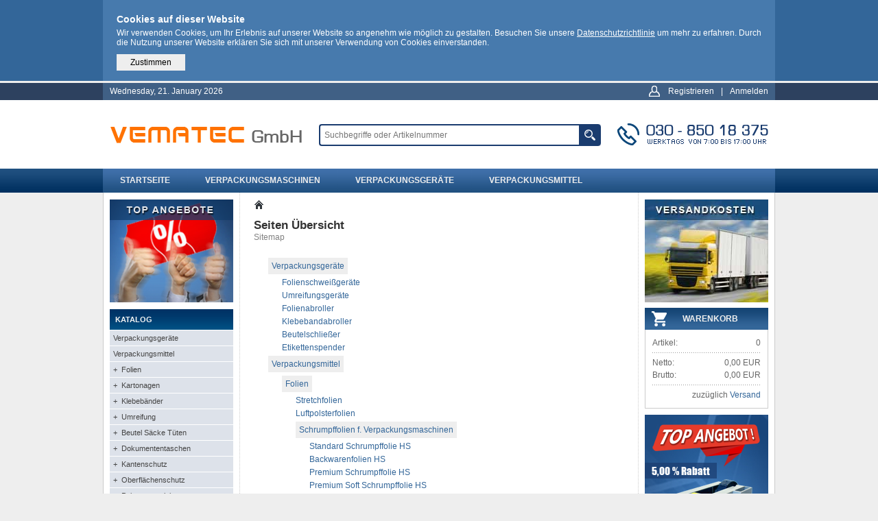

--- FILE ---
content_type: text/html; charset=UTF-8
request_url: https://www.vematec.de/pages/index.html
body_size: 66484
content:
<!DOCTYPE html>

<html lang="de-DE">

	<head>
	<title>Seiten Übersicht : VEMATEC GmbH</title>
	<link rel="shortcut icon" href="https://www.vematec.de/favicon.ico" type="image/x-icon" />
	<link rel="icon" href="https://www.vematec.de/favicon.png" type="image/png" />
	<meta http-equiv="content-type" content="text/html; charset=UTF-8" />
	<meta http-equiv="content-script-type" content="text/javascript" />
	<meta http-equiv="content-style-type" content="text/css" />
	<meta http-equiv="imagetoolbar" content="no" />
	<meta http-equiv="expires" content="3600" />
	<meta name="language" content="de-DE" />
	<meta name="description" content="Hier finden Sie unsere Produkt Kategorien" />
	<meta name="keywords" content="Sitemap, Übersicht, Index, Katalog, Verpackungen" />
	<meta name="robots" content="index, follow" />
	<meta name="generator" content="core-data" />
	<meta name="copyright" content="VEMATEC GmbH" />
	<meta name="publisher" content="core-data.de" />
	<meta name="author" content="VEMATEC GmbH" />
	<link rel="stylesheet" type="text/css" href="../all/theme/vematec-8/css/style.css" />
	<link rel="stylesheet" type="text/css" href="../all/theme/vematec-8/css/layout.css" />
	<link rel="stylesheet" type="text/css" href="../all/theme/vematec-8/css/catalog.css" />
	<style type="text/css">
	<!--
		h2.topic{margin-bottom:10px; font-size:14px; color:#454545; text-transform:uppercase;}
		h3.topic{margin-bottom:5px; padding:5px; font-size:13px; color:#336699; border-bottom:1px #dddddd solid; cursor:pointer;}
		ul.answer{margin:10px;}
		ul.answer li{margin-bottom:5px; font-size:1.1em; color:#454545;}
		h5.proof{font-size:12px; }
		ul.proof{margin:5px;}
		ul.proof li{width:15%; margin:1px; padding:3px; background:#f6f6f6; text-align:center; float:left;}
	-->
	</style>
	<script type="text/javascript">
	// <![CDATA[
	function toggle(id){
		if(document.getElementById(id).style.display=="none"){
			document.getElementById(id).style.display="block";
		}else{
			document.getElementById(id).style.display="none";
		}
	}
	// ]]>
	</script>
	</head>

	<body>

	<!-- template : header -->

	<div class="cookies">
	<div class="cookies-zone">
	<div class="cookies-case">
	<h3>Cookies auf dieser Website</h3>
	<p>Wir verwenden Cookies, um Ihr Erlebnis auf unserer Website so angenehm wie möglich zu gestalten. Besuchen Sie unsere <a href="https://www.vematec.de/pages/privacy.html" style="color:#ffffff; text-decoration:underline;">Datenschutzrichtlinie</a> um mehr zu erfahren. Durch die Nutzung unserer Website erklären Sie sich mit unserer Verwendung von Cookies einverstanden.</p>
	<div><a href="/pages/index.html?cookies=allowed" class="cookies-button">Zustimmen</a></div>
	</div>
	</div>
	</div>
	<div id="header">
	<div id="header-zone">
	<div id="header-top">
	<ul>
	<li class="grid-50"><div class="header-date" title="21.01.2026 23:29:02">Wednesday, 21. January 2026</div></li>
	<li class="grid-50">
	<ul class="header-entry">
	<li><img src="../all/theme/vematec-8/images/style/entry.png" alt="Kundenbereich" width="20" height="25" /></li>
	<li><a href="https://www.vematec.de/entry/register.php">Registrieren</a></li>
	<li>|</li>
	<li><a href="https://www.vematec.de/entry/index.php">Anmelden</a></li>
	</ul>
	</li>
	</ul>
	</div>
	<div id="header-center">
	<div class="header-logo">
	<div><a href="https://www.vematec.de/index.php"><img src="../all/theme/vematec-8/images/style/logo.png" alt="Logo" width="300" height="100" /></a></div>
	</div>
	<div class="header-search">
	<form id="search" action="https://www.vematec.de/shop/search.php" method="post">
	<fieldset>
	<input id="search-mode" name="search-mode" type="hidden" value="multiple" />
	<ul class="search-panel">
	<li><input type="text" id="search-field" name="search-field" class="search-field" value="" placeholder="Suchbegriffe oder Artikelnummer" /></li>
	<li><input type="image" name="search-submit" src="../all/theme/vematec-8/images/style/search.png" alt="Suchen" /></li>
	</ul>
	</fieldset>
	</form>
	</div>
	<div class="header-contact">
	<div><img src="../all/theme/vematec-8/images/style/contact.png" alt="Kontakt" width="240" height="100" /></div>
	</div>
	</div>
	<div id="header-panel">
	<ul class="header-menu">
	<li><a href="../index.php">Startseite</a></li>
	<li><a href="https://www.vematec.de/catalog/verpackungsmaschinen.html">Verpackungsmaschinen</a></li>
	<li><a href="https://www.vematec.de/catalog/verpackungsgeraete.html">Verpackungsgeräte</a></li>
	<li><a href="https://www.vematec.de/catalog/verpackungsmittel.html">Verpackungsmittel</a></li>
	</ul>
	<div class="clearfix"></div>
	</div>
	</div>
	</div>

	<!-- framework : content -->

	<div id="corpus-3">

	<div id="navigation">
	<div class="advice">
	<span><a href="https://www.vematec.de/shop/offers.php" title="Zu unseren Angeboten"><img src="../all/theme/vematec-8/images/shop/offers.png" alt="Offers" width="180" height="150" /></a></span>
	</div>
	<div class="section">
	<div class="compass">
	<span>KATALOG</span>
	<ul class="main-menu">
	<li><a href="https://www.vematec.de/catalog/verpackungsgeraete.html">Verpackungsgeräte</a></li>
	<li><a href="https://www.vematec.de/catalog/verpackungsmittel.html">Verpackungsmittel</a></li>
	<li><a class="" href="https://www.vematec.de/catalog/folien.html">+&nbsp;&nbsp;Folien</a></li>
	<li><a class="" href="https://www.vematec.de/catalog/kartonagen.html">+&nbsp;&nbsp;Kartonagen</a></li>
	<li><a class="" href="https://www.vematec.de/catalog/klebeband.html">+&nbsp;&nbsp;Klebebänder</a></li>
	<li><a class="" href="https://www.vematec.de/catalog/umreifung.html">+&nbsp;&nbsp;Umreifung</a></li>
	<li><a class="" href="https://www.vematec.de/catalog/beutel-saecke-tueten.html">+&nbsp;&nbsp;Beutel Säcke Tüten</a></li>
	<li><a class="" href="https://www.vematec.de/catalog/dokumententaschen.html">+&nbsp;&nbsp;Dokumententaschen</a></li>
	<li><a class="" href="https://www.vematec.de/catalog/kantenschutz.html">+&nbsp;&nbsp;Kantenschutz</a></li>
	<li><a class="" href="https://www.vematec.de/catalog/oberflaechenschutz.html">+&nbsp;&nbsp;Oberflächenschutz</a></li>
	<li><a class="" href="https://www.vematec.de/catalog/polstermaterial.html">+&nbsp;&nbsp;Polstermaterial</a></li>
	<li><a href="https://www.vematec.de/catalog/verpackungsmaschinen.html">Verpackungsmaschinen</a></li>
	<li><a href="https://www.vematec.de/catalog/foerdertechnik.html">Fördertechnik</a></li>
	</ul>
	</div>
	<div class="compass">
	<span>VEMATEC GMBH</span>
	<ul class="main-menu">
	<li><a href="https://www.vematec.de/pages/company.html">Über uns</a></li>
	<li><a href="https://www.vematec.de/pages/about.html">Impressum</a></li>
	<li><a href="https://www.vematec.de/pages/privacy.html">Datenschutz</a></li>
	<li><a href="https://www.vematec.de/pages/terms.html">AGB</a></li>
	<li><a href="https://www.vematec.de/pages/contact.php">Kontakt</a></li>
	</ul>
	</div>
	<div class="compass">
	<span>NAVIGATION</span>
	<ul class="main-menu">
	<li><a href="https://www.vematec.de/pages/index.html">Übersicht</a></li>
	<li><a href="https://www.vematec.de/pages/technology.html">Verpackungstechnik</a></li>
	<li><a href="https://www.vematec.de/pages/help.html">Hilfe / FAQ</a></li>
	<li><a href="https://www.vematec.de/pages/retour.html">Rückgabe</a></li>
	<li><a href="https://www.vematec.de/shop/shipping.php">Versandkosten</a></li>
	</ul>
	</div>
	</div>
	</div>

	<div id="content-3">
	<div class="wrapper">
	<div class="easy-menu">
	<ul class="easy-menu">
	<li><a class="home" href="../index.php"><img src="../all/theme/vematec-8/images/symbols/easy_home.png" alt="Startseite" title="Startseite" width="15" height="15" /></a></li>
	<li><span></span></li>
	</ul>
	<div class="clearfix"></div>
	</div>
	</div>
	<div class="headline">
	<h1>Seiten Übersicht</h1>
	<span>Sitemap</span>
	</div>
	<div class="section">
	<div class="wrapper">
	<ul class="catalog">
	<li style="padding-left:20px;"><a class="categories" href="https://www.vematec.de/catalog/verpackungsgeraete.html">Verpackungsgeräte</a></li>
	<li style="padding-left:40px;"><a class="goods" href="https://www.vematec.de/catalog/folienschweissgeraete.html">Folienschweißgeräte</a></li>
	<li style="padding-left:40px;"><a class="goods" href="https://www.vematec.de/catalog/umreifungsgeraete.html">Umreifungsgeräte</a></li>
	<li style="padding-left:40px;"><a class="goods" href="https://www.vematec.de/catalog/folienabroller.html">Folienabroller</a></li>
	<li style="padding-left:40px;"><a class="goods" href="https://www.vematec.de/catalog/klebebandabroller.html">Klebebandabroller</a></li>
	<li style="padding-left:40px;"><a class="goods" href="https://www.vematec.de/catalog/beutelschliesser.html">Beutelschließer</a></li>
	<li style="padding-left:40px;"><a class="goods" href="https://www.vematec.de/catalog/etikettenspender.html">Etikettenspender</a></li>
	<li style="padding-left:20px;"><a class="categories" href="https://www.vematec.de/catalog/verpackungsmittel.html">Verpackungsmittel</a></li>
	<li style="padding-left:40px;"><a class="categories" href="https://www.vematec.de/catalog/folien.html">Folien</a></li>
	<li style="padding-left:60px;"><a class="goods" href="https://www.vematec.de/catalog/stretchfolien.html">Stretchfolien</a></li>
	<li style="padding-left:60px;"><a class="goods" href="https://www.vematec.de/catalog/luftpolsterfolien.html">Luftpolsterfolien</a></li>
	<li style="padding-left:60px;"><a class="categories" href="https://www.vematec.de/catalog/halbschlauchfolien.html">Schrumpffolien f. Verpackungsmaschinen</a></li>
	<li style="padding-left:80px;"><a class="goods" href="https://www.vematec.de/catalog/po-standard.html">Standard Schrumpffolie HS</a></li>
	<li style="padding-left:80px;"><a class="goods" href="https://www.vematec.de/catalog/backwarenfolien.html">Backwarenfolien HS</a></li>
	<li style="padding-left:80px;"><a class="goods" href="https://www.vematec.de/catalog/po-premium.html">Premium Schrumpffolie HS</a></li>
	<li style="padding-left:80px;"><a class="goods" href="https://www.vematec.de/catalog/po-premium-soft.html">Premium Soft Schrumpffolie HS</a></li>
	<li style="padding-left:80px;"><a class="goods" href="https://www.vematec.de/catalog/pv-8.html">PVC Schrumpffolie HS</a></li>
	<li style="padding-left:60px;"><a class="goods" href="https://www.vematec.de/catalog/schaumfolien.html">Schaumfolien</a></li>
	<li style="padding-left:60px;"><a class="goods" href="https://www.vematec.de/catalog/flachfolien.html">Dehnfolien</a></li>
	<li style="padding-left:60px;"><a class="goods" href="https://www.vematec.de/catalog/skinfolien.html">Skinfolien</a></li>
	<li style="padding-left:40px;"><a class="categories" href="https://www.vematec.de/catalog/kartonagen.html">Kartonagen</a></li>
	<li style="padding-left:60px;"><a class="goods" href="https://www.vematec.de/catalog/faltkarton-1-wellig.html">Faltkarton 1-wellig</a></li>
	<li style="padding-left:60px;"><a class="goods" href="https://www.vematec.de/catalog/faltkarton-2-wellig.html">Faltkarton 2-wellig</a></li>
	<li style="padding-left:60px;"><a class="categories" href="https://www.vematec.de/catalog/flaschenkartons.html">Flaschenkartons</a></li>
	<li style="padding-left:80px;"><a class="goods" href="https://www.vematec.de/catalog/flaschenkartons-wein-sekt.html">Flaschenkarton Wein - Sekt</a></li>
	<li style="padding-left:80px;"><a class="goods" href="https://www.vematec.de/catalog/flaschenkartons-magnum.html">Flaschenkarton Magnum</a></li>
	<li style="padding-left:80px;"><a class="goods" href="https://www.vematec.de/catalog/flaschenkartons-bier-saft-limonade.html">Flaschenkarton Bier - Saft - Limonade</a></li>
	<li style="padding-left:60px;"><a class="goods" href="https://www.vematec.de/catalog/umzugskarton.html">Umzugskarton</a></li>
	<li style="padding-left:60px;"><a class="goods" href="https://www.vematec.de/catalog/paletten-container.html">Paletten Container</a></li>
	<li style="padding-left:40px;"><a class="categories" href="https://www.vematec.de/catalog/klebeband.html">Klebebänder</a></li>
	<li style="padding-left:60px;"><a class="goods" href="https://www.vematec.de/catalog/pp-packband.html">PP-Packbänder</a></li>
	<li style="padding-left:60px;"><a class="goods" href="https://www.vematec.de/catalog/pvc-packband.html">PVC-Packbänder</a></li>
	<li style="padding-left:60px;"><a class="goods" href="https://www.vematec.de/catalog/packband.html">Packbänder</a></li>
	<li style="padding-left:60px;"><a class="goods" href="https://www.vematec.de/catalog/selbstklebeband.html">PP-Klebebänder</a></li>
	<li style="padding-left:60px;"><a class="goods" href="https://www.vematec.de/catalog/warn-klebeband.html">Warn- Klebebänder</a></li>
	<li style="padding-left:40px;"><a class="categories" href="https://www.vematec.de/catalog/umreifung.html">Umreifung</a></li>
	<li style="padding-left:60px;"><a class="categories" href="https://www.vematec.de/catalog/textil-umreifungssets.html">Textil-Umreifungssets</a></li>
	<li style="padding-left:80px;"><a class="goods" href="https://www.vematec.de/catalog/textil-umreifungssets-9mm.html">Textil-Umreifung 9 mm</a></li>
	<li style="padding-left:80px;"><a class="goods" href="https://www.vematec.de/catalog/textil-umreifungssets-13mm.html">Textil-Umreifung 13 mm</a></li>
	<li style="padding-left:80px;"><a class="goods" href="https://www.vematec.de/catalog/textil-umreifungssets-16mm.html">Textil-Umreifung 16 mm</a></li>
	<li style="padding-left:80px;"><a class="goods" href="https://www.vematec.de/catalog/textil-umreifungssets-19mm.html">Textil-Umreifung 19 mm</a></li>
	<li style="padding-left:80px;"><a class="goods" href="https://www.vematec.de/catalog/textil-umreifungssets-25mm.html">Textil-Umreifung 25 mm</a></li>
	<li style="padding-left:80px;"><a class="goods" href="https://www.vematec.de/catalog/textil-umreifungssets-35mm.html">Textil-Umreifung 35 mm</a></li>
	<li style="padding-left:60px;"><a class="goods" href="https://www.vematec.de/catalog/textil-umreifungsband.html">Textil-Umreifungsband</a></li>
	<li style="padding-left:60px;"><a class="goods" href="https://www.vematec.de/catalog/umreifungssets.html">PP-Umreifungssets</a></li>
	<li style="padding-left:60px;"><a class="goods" href="https://www.vematec.de/catalog/pp-umreifungsband.html">PP-Umreifungsband</a></li>
	<li style="padding-left:60px;"><a class="goods" href="https://www.vematec.de/catalog/komposit-umreifungssets.html">Komposit-Umreifungssets</a></li>
	<li style="padding-left:60px;"><a class="goods" href="https://www.vematec.de/catalog/komposit-umreifungsband.html">Komposit-Umreifungsband</a></li>
	<li style="padding-left:60px;"><a class="goods" href="https://www.vematec.de/catalog/pet-umreifungssets.html">PET-Umreifungssets</a></li>
	<li style="padding-left:60px;"><a class="goods" href="https://www.vematec.de/catalog/pet-umreifungsband.html">PET-Umreifungsband</a></li>
	<li style="padding-left:60px;"><a class="goods" href="https://www.vematec.de/catalog/klemmen-und-huelsen.html">Klemmen und Hülsen</a></li>
	<li style="padding-left:40px;"><a class="categories" href="https://www.vematec.de/catalog/beutel-saecke-tueten.html">Beutel Säcke Tüten</a></li>
	<li style="padding-left:60px;"><a class="goods" href="https://www.vematec.de/catalog/flachbeutel.html">Flachbeutel</a></li>
	<li style="padding-left:60px;"><a class="goods" href="https://www.vematec.de/catalog/wiederverschlussbeutel.html">Wiederverschlussbeutel</a></li>
	<li style="padding-left:40px;"><a class="categories" href="https://www.vematec.de/catalog/versandmaterial.html">Versandmaterial</a></li>
	<li style="padding-left:40px;"><a class="goods" href="https://www.vematec.de/catalog/dokumententaschen.html">Dokumententaschen</a></li>
	<li style="padding-left:40px;"><a class="goods" href="https://www.vematec.de/catalog/kantenschutz.html">Kantenschutz</a></li>
	<li style="padding-left:40px;"><a class="goods" href="https://www.vematec.de/catalog/oberflaechenschutz.html">Oberflächenschutz</a></li>
	<li style="padding-left:40px;"><a class="goods" href="https://www.vematec.de/catalog/polstermaterial.html">Polstermaterial</a></li>
	<li style="padding-left:20px;"><a class="categories" href="https://www.vematec.de/catalog/verpackungsmaschinen.html">Verpackungsmaschinen</a></li>
	<li style="padding-left:40px;"><a class="goods" href="https://www.vematec.de/catalog/schrumpfmaschinen.html">Schrumpfmaschinen</a></li>
	<li style="padding-left:40px;"><a class="goods" href="https://www.vematec.de/catalog/winkelschweisser.html">Winkelschweißer</a></li>
	<li style="padding-left:40px;"><a class="goods" href="https://www.vematec.de/catalog/buendelpacker.html">Bündelpackmaschinen</a></li>
	<li style="padding-left:40px;"><a class="goods" href="https://www.vematec.de/catalog/skinmaschinen.html">Skinmaschinen und Blisterherstellung</a></li>
	<li style="padding-left:40px;"><a class="goods" href="https://www.vematec.de/catalog/kartonverschliesser.html">Kartonverschließmaschinen</a></li>
	<li style="padding-left:40px;"><a class="goods" href="https://www.vematec.de/catalog/stretchanlagen.html">Stretchanlagen</a></li>
	<li style="padding-left:40px;"><a class="goods" href="https://www.vematec.de/catalog/umreifungsmaschinen.html">Umreifungsmaschinen</a></li>
	<li style="padding-left:40px;"><a class="goods" href="https://www.vematec.de/catalog/schrumpftunnel.html">Schrumpftunnel</a></li>
	<li style="padding-left:40px;"><a class="goods" href="https://www.vematec.de/catalog/winkelschweisser-mit-schrumpftunnel.html">Winkelschweißer mit Schrumpftunnel</a></li>
	<li style="padding-left:40px;"><a class="goods" href="https://www.vematec.de/catalog/gebrauchte-maschinen.html">Gebrauchte Maschinen</a></li>
	<li style="padding-left:20px;"><a class="categories" href="https://www.vematec.de/catalog/foerdertechnik.html">Fördertechnik</a></li>
	<li style="padding-left:40px;"><a class="goods" href="https://www.vematec.de/catalog/roellchenbahnen.html">Röllchenbahnen</a></li>
	<li style="padding-left:40px;"><a class="goods" href="https://www.vematec.de/catalog/gurtfoerderbaender.html">Gurtförderbänder</a></li>
	</ul>
	</div>
	</div>
	</div>

	<div id="extent">
	<div class="section">
	<div class="shared">
	<a href="https://www.vematec.de/shop/shipping.php"><img src="../all/images/shared/top-versand-0.jpg" alt="Versandkosten" title="Versandkosten" width="180" height="150" /></a>
	</div>
	<div class="shared">
	<a class="shared-title shared-cart" href="https://www.vematec.de/shop/cart.php" title="Zum Warenkorb">WARENKORB</a>
	<ul class="shared-cart">
	<li>Artikel: <span>0</span></li>
	<li><div class="line-dotted">&nbsp;</div></li>
	<li>Netto: <span>0,00 EUR</span></li>
	<li>Brutto: <span>0,00 EUR</span></li>
	<li><div class="line-dotted">&nbsp;</div></li>
	<li><div class="align-right">zuzüglich <a style="color:#336699" href="https://www.vematec.de/shop/shipping.php">Versand</a></div></li>
	</ul>
	</div>
	<div class="shared">
	<div style="padding-top:4px"><a href="https://www.vematec.de/products/klebebandspender-sl-1.html"><img src="[data-uri]" alt="Tischabroller SL 1, Klebeband-Abroller" title="Tischabroller SL 1, Klebeband-Abroller" width="180" height="300" /></a></div>
	</div>
	<div class="shared">
	<div><img src="../all/images/shared/dpd-pakettransport-180.jpg" alt="Klimaneutraler Versand mit dpd" title="Klimaneutraler Versand mit dpd" width="180" height="180" /></div>
	</div>
	</div>
	</div>

	<div class="clearfix"></div>

	</div>

	<!-- template : footer -->

	<div id="footer">
	<div id="footer-zone">
	<div class="grid-25">
	<div class="wrapper">
	<ul class="footer-menu">
	<li><h4>VEMATEC GmbH</h4></li>
	<li><a href="https://www.vematec.de/pages/company.html">Über uns</a></li>
	<li><a href="https://www.vematec.de/pages/contact.php">Kontakt</a></li>
	<li><a href="https://www.vematec.de/pages/jobs.html">Karriere</a></li>
	<li><a href="#">&nbsp;</a></li>
	<li>&nbsp;&nbsp;&copy; 2026 VEMATEC GmbH</li>
	</ul>
	</div>
	</div>
	<div class="grid-25">
	<div class="wrapper">
	<ul class="footer-menu">
	<li><h4>Service</h4></li>
	<li><a href="https://www.vematec.de/pages/help.html">Hilfe / FAQ</a></li>
	<li><a href="#">Sitemap</a></li>
	<li><a href="https://www.vematec.de/pages/retour.html">Rückgabe</a></li>
	<li><a href="#">&nbsp;</a></li>
	</ul>
	</div>
	</div>
	<div class="grid-25">
	<div class="wrapper">
	<ul class="footer-menu">
	<li><h4>Rechtliches</h4></li>
	<li><a href="https://www.vematec.de/pages/about.html">Impressum</a></li>
	<li><a href="https://www.vematec.de/pages/privacy.html">Datenschutz</a></li>
	<li><a href="https://www.vematec.de/pages/terms.html">AGB</a></li>
	<li><a href="#">&nbsp;</a></li>
	</ul>
	</div>
	</div>
	<div class="grid-25">
	<div class="wrapper" style="text-align:right;">
	<img src="../all/images/shared/pay-footer.png" alt="Zahlarten" width="180" height="130" />
	</div>
	</div>
	<div class="clearfix"></div>
	</div>
	</div>
